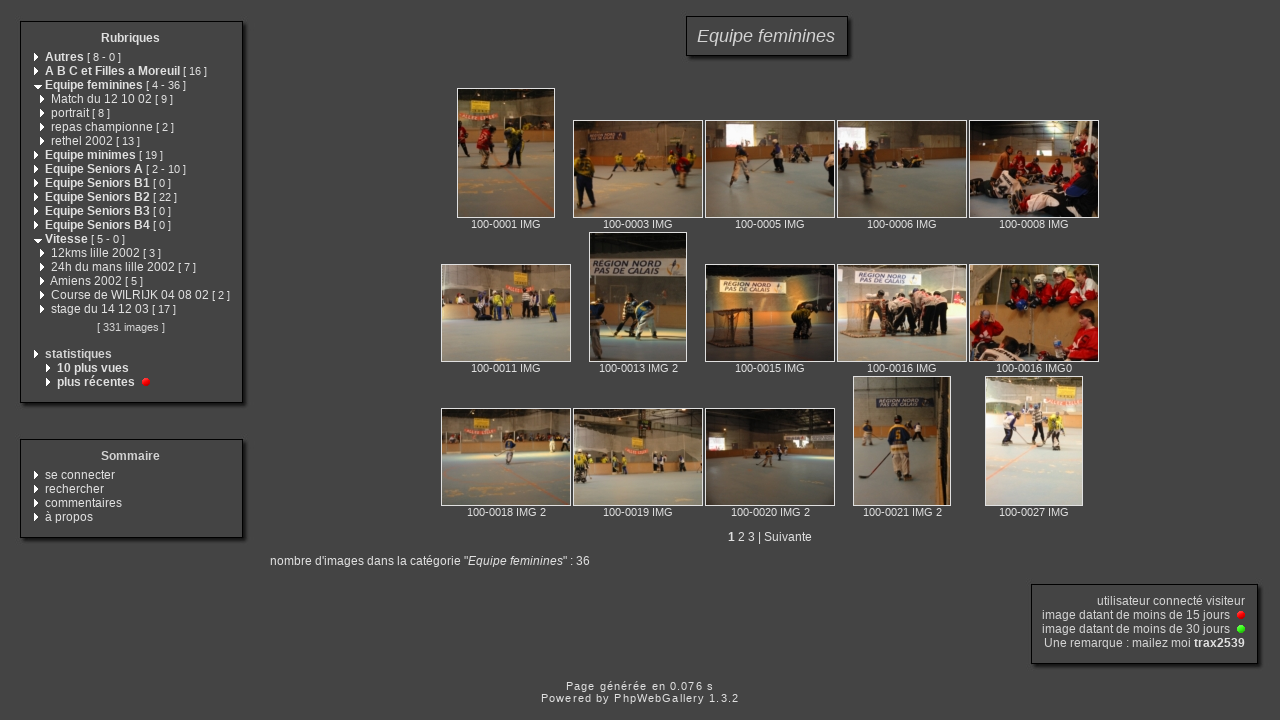

--- FILE ---
content_type: text/html
request_url: http://lilleroller.free.fr/category.php?cat=4&expand=20,22,10,12,2,8,27,19,3
body_size: 28041
content:
<!DOCTYPE html PUBLIC "-//W3C//DTD XHTML 1.0 Transitional//EN" "http://www.w3.org/TR/xhtml1/DTD/xhtml1-transitional.dtd">
<html xmlns="http://www.w3.org/1999/xhtml" xml:lang="fr" lang="fr">
<head>
<meta http-equiv="Content-Type" content="text/html; charset=iso-8859-1"  />
<meta http-equiv="Content-Style-Type" content="text/css" />

<title>Equipe feminines</title>
<link rel="stylesheet" href="./template/default/default.css" type="text/css" />
</head>
<body>
<!-- header -->

    <table style="width:100%;">
      <tr>
        <td valign="top" style="width:1%;padding:10px;">
          <table style="width:100%;">
            <tr>
              <td><img src="./template/default/theme/01.gif" style="width:14px;display:box;" alt="" /></td>
              <td><img src="./template/default/theme/02.gif" style="display:box;width:100%;height:16px;" alt="" /></td>
              <td><img src="./template/default/theme/03.gif" style="display:box;width:23px;" alt="" /></td>
            </tr>
            <tr>
              <td style="background:url(./template/default/theme/04.gif);"></td>
              <td style="background:url(./template/default/theme/05.gif);width:100%;">
            <div class="titreMenu">
              <a href="category.php">Rubriques</a>
            </div>
            <div class="menu">
              &nbsp;<a href="./category.php?expand=20,22,10,12,2,8,27,19,3,4,1"><img src="./template/default/theme/collapsed.gif" style="border:none;" alt="&gt;" /></a>&nbsp;<a href="./category.php?cat=1&amp;expand=20,22,10,12,2,8,27,19,3,4,1"><span title="affiche les images à la racine de cette catégorie" style="font-weight:bold;">Autres</span>&nbsp;<span class="menuInfoCat">[&nbsp;<span title="8 sous-catégories">8</span>&nbsp;-&nbsp;<span title="0 images dans cette catégorie">0</span>&nbsp;]</span></a><br />
              &nbsp;<img src="./template/default/theme/collapsed.gif" style="border:none;" alt="&gt;" />&nbsp;<a href="./category.php?cat=2&amp;expand=20,22,10,12,8,27,19,3,4"><span title="affiche les images à la racine de cette catégorie" style="font-weight:bold;">A B C et Filles a Moreuil</span>&nbsp;<span class="menuInfoCat">[&nbsp;<span title="16 images dans cette catégorie">16</span>&nbsp;]</span></a><br />
              &nbsp;<a href="./category.php?expand=20,22,10,12,2,8,27,19,3"><img src="./template/default/theme/expanded.gif" style="border:none;" alt="&gt;" /></a>&nbsp;<a href="./category.php?cat=4&amp;expand=20,22,10,12,2,8,27,19,3"><span title="affiche les images à la racine de cette catégorie" style="font-weight:bold;">Equipe feminines</span>&nbsp;<span class="menuInfoCat">[&nbsp;<span title="4 sous-catégories">4</span>&nbsp;-&nbsp;<span title="36 images dans cette catégorie">36</span>&nbsp;]</span></a><br />
              &nbsp;&nbsp&nbsp<img src="./template/default/theme/collapsed.gif" style="border:none;" alt="&gt;" />&nbsp;<a href="./category.php?cat=26&amp;expand=20,22,10,12,2,8,27,19,3,4"><span title="affiche les images à la racine de cette catégorie" style="">Match du 12 10 02</span>&nbsp;<span class="menuInfoCat">[&nbsp;<span title="9 images dans cette catégorie">9</span>&nbsp;]</span></a><br />
              &nbsp;&nbsp&nbsp<img src="./template/default/theme/collapsed.gif" style="border:none;" alt="&gt;" />&nbsp;<a href="./category.php?cat=25&amp;expand=20,22,10,12,2,8,27,19,3,4"><span title="affiche les images à la racine de cette catégorie" style="">portrait</span>&nbsp;<span class="menuInfoCat">[&nbsp;<span title="8 images dans cette catégorie">8</span>&nbsp;]</span></a><br />
              &nbsp;&nbsp&nbsp<img src="./template/default/theme/collapsed.gif" style="border:none;" alt="&gt;" />&nbsp;<a href="./category.php?cat=27&amp;expand=20,22,10,12,2,8,19,3,4"><span title="affiche les images à la racine de cette catégorie" style="">repas championne</span>&nbsp;<span class="menuInfoCat">[&nbsp;<span title="2 images dans cette catégorie">2</span>&nbsp;]</span></a><br />
              &nbsp;&nbsp&nbsp<img src="./template/default/theme/collapsed.gif" style="border:none;" alt="&gt;" />&nbsp;<a href="./category.php?cat=24&amp;expand=20,22,10,12,2,8,27,19,3,4"><span title="affiche les images à la racine de cette catégorie" style="">rethel 2002</span>&nbsp;<span class="menuInfoCat">[&nbsp;<span title="13 images dans cette catégorie">13</span>&nbsp;]</span></a><br />
              &nbsp;<img src="./template/default/theme/collapsed.gif" style="border:none;" alt="&gt;" />&nbsp;<a href="./category.php?cat=10&amp;expand=20,22,12,2,8,27,19,3,4"><span title="affiche les images à la racine de cette catégorie" style="font-weight:bold;">Equipe minimes</span>&nbsp;<span class="menuInfoCat">[&nbsp;<span title="19 images dans cette catégorie">19</span>&nbsp;]</span></a><br />
              &nbsp;<a href="./category.php?expand=20,22,10,12,2,8,27,19,3,4,5"><img src="./template/default/theme/collapsed.gif" style="border:none;" alt="&gt;" /></a>&nbsp;<a href="./category.php?cat=5&amp;expand=20,22,10,12,2,8,27,19,3,4,5"><span title="affiche les images à la racine de cette catégorie" style="font-weight:bold;">Equipe Seniors A</span>&nbsp;<span class="menuInfoCat">[&nbsp;<span title="2 sous-catégories">2</span>&nbsp;-&nbsp;<span title="10 images dans cette catégorie">10</span>&nbsp;]</span></a><br />
              &nbsp;<img src="./template/default/theme/collapsed.gif" style="border:none;" alt="&gt;" />&nbsp;<a href="./category.php?cat=6&amp;expand=20,22,10,12,2,8,27,19,3,4"><span title="affiche les images à la racine de cette catégorie" style="font-weight:bold;">Equipe Seniors B1</span>&nbsp;<span class="menuInfoCat">[&nbsp;<span title="0 images dans cette catégorie">0</span>&nbsp;]</span></a><br />
              &nbsp;<img src="./template/default/theme/collapsed.gif" style="border:none;" alt="&gt;" />&nbsp;<a href="./category.php?cat=7&amp;expand=20,22,10,12,2,8,27,19,3,4"><span title="affiche les images à la racine de cette catégorie" style="font-weight:bold;">Equipe Seniors B2</span>&nbsp;<span class="menuInfoCat">[&nbsp;<span title="22 images dans cette catégorie">22</span>&nbsp;]</span></a><br />
              &nbsp;<img src="./template/default/theme/collapsed.gif" style="border:none;" alt="&gt;" />&nbsp;<a href="./category.php?cat=8&amp;expand=20,22,10,12,2,27,19,3,4"><span title="affiche les images à la racine de cette catégorie" style="font-weight:bold;">Equipe Seniors B3</span>&nbsp;<span class="menuInfoCat">[&nbsp;<span title="0 images dans cette catégorie">0</span>&nbsp;]</span></a><br />
              &nbsp;<img src="./template/default/theme/collapsed.gif" style="border:none;" alt="&gt;" />&nbsp;<a href="./category.php?cat=9&amp;expand=20,22,10,12,2,8,27,19,3,4"><span title="affiche les images à la racine de cette catégorie" style="font-weight:bold;">Equipe Seniors B4</span>&nbsp;<span class="menuInfoCat">[&nbsp;<span title="0 images dans cette catégorie">0</span>&nbsp;]</span></a><br />
              &nbsp;<a href="./category.php?expand=20,22,10,12,2,8,27,19,4"><img src="./template/default/theme/expanded.gif" style="border:none;" alt="&gt;" /></a>&nbsp;<a href="./category.php?cat=3&amp;expand=20,22,10,12,2,8,27,19,4"><span title="affiche les images à la racine de cette catégorie" style="font-weight:bold;">Vitesse</span>&nbsp;<span class="menuInfoCat">[&nbsp;<span title="5 sous-catégories">5</span>&nbsp;-&nbsp;<span title="0 images dans cette catégorie">0</span>&nbsp;]</span></a><br />
              &nbsp;&nbsp&nbsp<img src="./template/default/theme/collapsed.gif" style="border:none;" alt="&gt;" />&nbsp;<a href="./category.php?cat=20&amp;expand=22,10,12,2,8,27,19,3,4"><span title="affiche les images à la racine de cette catégorie" style="">12kms lille 2002</span>&nbsp;<span class="menuInfoCat">[&nbsp;<span title="3 images dans cette catégorie">3</span>&nbsp;]</span></a><br />
              &nbsp;&nbsp&nbsp<img src="./template/default/theme/collapsed.gif" style="border:none;" alt="&gt;" />&nbsp;<a href="./category.php?cat=23&amp;expand=20,22,10,12,2,8,27,19,3,4"><span title="affiche les images à la racine de cette catégorie" style="">24h du mans lille 2002</span>&nbsp;<span class="menuInfoCat">[&nbsp;<span title="7 images dans cette catégorie">7</span>&nbsp;]</span></a><br />
              &nbsp;&nbsp&nbsp<img src="./template/default/theme/collapsed.gif" style="border:none;" alt="&gt;" />&nbsp;<a href="./category.php?cat=22&amp;expand=20,10,12,2,8,27,19,3,4"><span title="affiche les images à la racine de cette catégorie" style="">Amiens 2002</span>&nbsp;<span class="menuInfoCat">[&nbsp;<span title="5 images dans cette catégorie">5</span>&nbsp;]</span></a><br />
              &nbsp;&nbsp&nbsp<img src="./template/default/theme/collapsed.gif" style="border:none;" alt="&gt;" />&nbsp;<a href="./category.php?cat=19&amp;expand=20,22,10,12,2,8,27,3,4"><span title="affiche les images à la racine de cette catégorie" style="">Course de WILRIJK 04 08 02</span>&nbsp;<span class="menuInfoCat">[&nbsp;<span title="2 images dans cette catégorie">2</span>&nbsp;]</span></a><br />
              &nbsp;&nbsp&nbsp<img src="./template/default/theme/collapsed.gif" style="border:none;" alt="&gt;" />&nbsp;<a href="./category.php?cat=21&amp;expand=20,22,10,12,2,8,27,19,3,4"><span title="affiche les images à la racine de cette catégorie" style="">stage du 14 12 03</span>&nbsp;<span class="menuInfoCat">[&nbsp;<span title="17 images dans cette catégorie">17</span>&nbsp;]</span></a><br />
              
              <div class="totalImages">[&nbsp;331&nbsp;images&nbsp;]</div>
              
              <br />&nbsp;<img src="./template/default/theme/collapsed.gif" alt="&gt;" />&nbsp;<span style="font-weight:bold;">statistiques</span>
              <br />&nbsp;&nbsp;&nbsp;&nbsp;&nbsp;<img src="./template/default/theme/collapsed.gif" alt="&gt;" />&nbsp;<a href="./category.php?cat=most_visited&amp;expand=20,22,10,12,2,8,27,19,3,4"><span title="affiche les images les plus visitées" style="font-weight:bold;">10&nbsp;plus vues</span></a>
              <br />&nbsp;&nbsp;&nbsp;&nbsp;&nbsp;<img src="./template/default/theme/collapsed.gif" alt="&gt;" />&nbsp;<a href="./category.php?cat=recent&amp;expand=20,22,10,12,2,8,27,19,3,4"><span title="affiche les images les plus récentes" style="font-weight:bold;">plus récentes</span></a> <img src="./template/default/theme/new_short.gif" style="border:0;height:8px;width:12px" alt="" />
            </div>
          
              </td>
              <td style="background:url(./template/default/theme/06.gif);"></td>
            </tr>
            <tr>
              <td><img src="./template/default/theme/07.gif" alt="" /></td>
              <td><img src="./template/default/theme/08.gif" style="width:100%;height:20px;" alt="" /></td>
              <td><img src="./template/default/theme/09.gif" alt="" /></td>
            </tr>   
          </table>
          <div style="margin-bottom:5px;">&nbsp;</div>
          <table style="width:100%;">
            <tr>
              <td><img src="./template/default/theme/01.gif" style="width:14px;display:box;" alt="" /></td>
              <td><img src="./template/default/theme/02.gif" style="display:box;width:100%;height:16px;" alt="" /></td>
              <td><img src="./template/default/theme/03.gif" style="display:box;width:23px;" alt="" /></td>
            </tr>
            <tr>
              <td style="background:url(./template/default/theme/04.gif);"></td>
              <td style="background:url(./template/default/theme/05.gif);width:100%;">
            <div class="titreMenu">Sommaire</div>
            <div class="menu">
              
              &nbsp;<img src="./template/default/theme/collapsed.gif" alt="&gt;"/>&nbsp;<a href="./identification.php" title="s&#039;identifier permet de personnaliser l&#039;apparence du site">se&nbsp;connecter</a><br />
              
              &nbsp;<img src="./template/default/theme/collapsed.gif" alt="&gt;"/>&nbsp;<a href="./search.php" title="lancer une recherche">rechercher</a><br />
              
              &nbsp;<img src="./template/default/theme/collapsed.gif" alt="&gt;"/>&nbsp;<a href="./comments.php" title="Voir les derniers commentaires des visiteurs">commentaires</a><br />
              
              &nbsp;<img src="./template/default/theme/collapsed.gif" alt="&gt;"/>&nbsp;<a href="./about.php?cat=4&amp;expand=20,22,10,12,2,8,27,19,3" title="des infos sur PhpWebGallery...">à&nbsp;propos</a><br />
              
              
            </div>
          
              </td>
              <td style="background:url(./template/default/theme/06.gif);"></td>
            </tr>
            <tr>
              <td><img src="./template/default/theme/07.gif" alt="" /></td>
              <td><img src="./template/default/theme/08.gif" style="width:100%;height:20px;" alt="" /></td>
              <td><img src="./template/default/theme/09.gif" alt="" /></td>
            </tr>   
          </table>
        </td>
        <td style="padding:5px;width:99%;" valign="top">
          <table style="width:100%;">
            <tr>
              <td align="center">
                <table style="width:1%;">
            <tr>
              <td><img src="./template/default/theme/01.gif" style="width:14px;display:box;" alt="" /></td>
              <td><img src="./template/default/theme/02.gif" style="display:box;width:100%;height:16px;" alt="" /></td>
              <td><img src="./template/default/theme/03.gif" style="display:box;width:23px;" alt="" /></td>
            </tr>
            <tr>
              <td style="background:url(./template/default/theme/04.gif);"></td>
              <td style="background:url(./template/default/theme/05.gif);width:100%;">
                  <div class="titrePage"><span style="font-style:italic;">Equipe&nbsp;feminines</span></div>
                
              </td>
              <td style="background:url(./template/default/theme/06.gif);"></td>
            </tr>
            <tr>
              <td><img src="./template/default/theme/07.gif" alt="" /></td>
              <td><img src="./template/default/theme/08.gif" style="width:100%;height:20px;" alt="" /></td>
              <td><img src="./template/default/theme/09.gif" alt="" /></td>
            </tr>   
          </table>
                <div style="margin-bottom:5px;">&nbsp;</div>
                
                <table class="thumbnail">
                  
                  <tr>
                    
                    <td valign="bottom" class="thumbnail">
                      <a href="./picture.php?cat=4&amp;image_id=154&amp;expand=20,22,10,12,2,8,27,19,3,4" class="back">
                      <img src="./galleries/Equipe_feminines/thumbnail/TN-100-0001_IMG.jpg"
                           alt="100-0001_IMG.JPG"
                           title="100-0001_IMG.JPG : 51 KB"
                           class="imgLink"/></a>
                      <br />
                      <a href="./picture.php?cat=4&amp;image_id=154&amp;expand=20,22,10,12,2,8,27,19,3,4" class="back">100-0001 IMG</a>
                      
                      
                    </td>
                    
                    <td valign="bottom" class="thumbnail">
                      <a href="./picture.php?cat=4&amp;image_id=158&amp;expand=20,22,10,12,2,8,27,19,3,4" class="back">
                      <img src="./galleries/Equipe_feminines/thumbnail/TN-100-0003_IMG.jpg"
                           alt="100-0003_IMG.JPG"
                           title="100-0003_IMG.JPG : 109 KB"
                           class="imgLink"/></a>
                      <br />
                      <a href="./picture.php?cat=4&amp;image_id=158&amp;expand=20,22,10,12,2,8,27,19,3,4" class="back">100-0003 IMG</a>
                      
                      
                    </td>
                    
                    <td valign="bottom" class="thumbnail">
                      <a href="./picture.php?cat=4&amp;image_id=161&amp;expand=20,22,10,12,2,8,27,19,3,4" class="back">
                      <img src="./galleries/Equipe_feminines/thumbnail/TN-100-0005_IMG.jpg"
                           alt="100-0005_IMG.JPG"
                           title="100-0005_IMG.JPG : 115 KB"
                           class="imgLink"/></a>
                      <br />
                      <a href="./picture.php?cat=4&amp;image_id=161&amp;expand=20,22,10,12,2,8,27,19,3,4" class="back">100-0005 IMG</a>
                      
                      
                    </td>
                    
                    <td valign="bottom" class="thumbnail">
                      <a href="./picture.php?cat=4&amp;image_id=183&amp;expand=20,22,10,12,2,8,27,19,3,4" class="back">
                      <img src="./galleries/Equipe_feminines/thumbnail/TN-100-0006_IMG.jpg"
                           alt="100-0006_IMG.JPG"
                           title="100-0006_IMG.JPG : 118 KB"
                           class="imgLink"/></a>
                      <br />
                      <a href="./picture.php?cat=4&amp;image_id=183&amp;expand=20,22,10,12,2,8,27,19,3,4" class="back">100-0006 IMG</a>
                      
                      
                    </td>
                    
                    <td valign="bottom" class="thumbnail">
                      <a href="./picture.php?cat=4&amp;image_id=151&amp;expand=20,22,10,12,2,8,27,19,3,4" class="back">
                      <img src="./galleries/Equipe_feminines/thumbnail/TN-100-0008_IMG.jpg"
                           alt="100-0008_IMG.JPG"
                           title="100-0008_IMG.JPG : 166 KB"
                           class="imgLink"/></a>
                      <br />
                      <a href="./picture.php?cat=4&amp;image_id=151&amp;expand=20,22,10,12,2,8,27,19,3,4" class="back">100-0008 IMG</a>
                      
                      
                    </td>
                    
                  </tr>
                  
                  <tr>
                    
                    <td valign="bottom" class="thumbnail">
                      <a href="./picture.php?cat=4&amp;image_id=160&amp;expand=20,22,10,12,2,8,27,19,3,4" class="back">
                      <img src="./galleries/Equipe_feminines/thumbnail/TN-100-0011_IMG.jpg"
                           alt="100-0011_IMG.JPG"
                           title="100-0011_IMG.JPG : 143 KB"
                           class="imgLink"/></a>
                      <br />
                      <a href="./picture.php?cat=4&amp;image_id=160&amp;expand=20,22,10,12,2,8,27,19,3,4" class="back">100-0011 IMG</a>
                      
                      
                    </td>
                    
                    <td valign="bottom" class="thumbnail">
                      <a href="./picture.php?cat=4&amp;image_id=182&amp;expand=20,22,10,12,2,8,27,19,3,4" class="back">
                      <img src="./galleries/Equipe_feminines/thumbnail/TN-100-0013_IMG_2.jpg"
                           alt="100-0013_IMG_2.JPG"
                           title="100-0013_IMG_2.JPG : 57 KB"
                           class="imgLink"/></a>
                      <br />
                      <a href="./picture.php?cat=4&amp;image_id=182&amp;expand=20,22,10,12,2,8,27,19,3,4" class="back">100-0013 IMG 2</a>
                      
                      
                    </td>
                    
                    <td valign="bottom" class="thumbnail">
                      <a href="./picture.php?cat=4&amp;image_id=172&amp;expand=20,22,10,12,2,8,27,19,3,4" class="back">
                      <img src="./galleries/Equipe_feminines/thumbnail/TN-100-0015_IMG.jpg"
                           alt="100-0015_IMG.JPG"
                           title="100-0015_IMG.JPG : 174 KB"
                           class="imgLink"/></a>
                      <br />
                      <a href="./picture.php?cat=4&amp;image_id=172&amp;expand=20,22,10,12,2,8,27,19,3,4" class="back">100-0015 IMG</a>
                      
                      
                    </td>
                    
                    <td valign="bottom" class="thumbnail">
                      <a href="./picture.php?cat=4&amp;image_id=156&amp;expand=20,22,10,12,2,8,27,19,3,4" class="back">
                      <img src="./galleries/Equipe_feminines/thumbnail/TN-100-0016_IMG.jpg"
                           alt="100-0016_IMG.JPG"
                           title="100-0016_IMG.JPG : 183 KB"
                           class="imgLink"/></a>
                      <br />
                      <a href="./picture.php?cat=4&amp;image_id=156&amp;expand=20,22,10,12,2,8,27,19,3,4" class="back">100-0016 IMG</a>
                      
                      
                    </td>
                    
                    <td valign="bottom" class="thumbnail">
                      <a href="./picture.php?cat=4&amp;image_id=176&amp;expand=20,22,10,12,2,8,27,19,3,4" class="back">
                      <img src="./galleries/Equipe_feminines/thumbnail/TN-100-0016_IMG0.jpg"
                           alt="100-0016_IMG0.JPG"
                           title="100-0016_IMG0.JPG : 180 KB"
                           class="imgLink"/></a>
                      <br />
                      <a href="./picture.php?cat=4&amp;image_id=176&amp;expand=20,22,10,12,2,8,27,19,3,4" class="back">100-0016 IMG0</a>
                      
                      
                    </td>
                    
                  </tr>
                  
                  <tr>
                    
                    <td valign="bottom" class="thumbnail">
                      <a href="./picture.php?cat=4&amp;image_id=173&amp;expand=20,22,10,12,2,8,27,19,3,4" class="back">
                      <img src="./galleries/Equipe_feminines/thumbnail/TN-100-0018_IMG_2.jpg"
                           alt="100-0018_IMG_2.JPG"
                           title="100-0018_IMG_2.JPG : 114 KB"
                           class="imgLink"/></a>
                      <br />
                      <a href="./picture.php?cat=4&amp;image_id=173&amp;expand=20,22,10,12,2,8,27,19,3,4" class="back">100-0018 IMG 2</a>
                      
                      
                    </td>
                    
                    <td valign="bottom" class="thumbnail">
                      <a href="./picture.php?cat=4&amp;image_id=180&amp;expand=20,22,10,12,2,8,27,19,3,4" class="back">
                      <img src="./galleries/Equipe_feminines/thumbnail/TN-100-0019_IMG.jpg"
                           alt="100-0019_IMG.JPG"
                           title="100-0019_IMG.JPG : 146 KB"
                           class="imgLink"/></a>
                      <br />
                      <a href="./picture.php?cat=4&amp;image_id=180&amp;expand=20,22,10,12,2,8,27,19,3,4" class="back">100-0019 IMG</a>
                      
                      
                    </td>
                    
                    <td valign="bottom" class="thumbnail">
                      <a href="./picture.php?cat=4&amp;image_id=177&amp;expand=20,22,10,12,2,8,27,19,3,4" class="back">
                      <img src="./galleries/Equipe_feminines/thumbnail/TN-100-0020_IMG_2.jpg"
                           alt="100-0020_IMG_2.JPG"
                           title="100-0020_IMG_2.JPG : 113 KB"
                           class="imgLink"/></a>
                      <br />
                      <a href="./picture.php?cat=4&amp;image_id=177&amp;expand=20,22,10,12,2,8,27,19,3,4" class="back">100-0020 IMG 2</a>
                      
                      
                    </td>
                    
                    <td valign="bottom" class="thumbnail">
                      <a href="./picture.php?cat=4&amp;image_id=169&amp;expand=20,22,10,12,2,8,27,19,3,4" class="back">
                      <img src="./galleries/Equipe_feminines/thumbnail/TN-100-0021_IMG_2.jpg"
                           alt="100-0021_IMG_2.JPG"
                           title="100-0021_IMG_2.JPG : 44 KB"
                           class="imgLink"/></a>
                      <br />
                      <a href="./picture.php?cat=4&amp;image_id=169&amp;expand=20,22,10,12,2,8,27,19,3,4" class="back">100-0021 IMG 2</a>
                      
                      
                    </td>
                    
                    <td valign="bottom" class="thumbnail">
                      <a href="./picture.php?cat=4&amp;image_id=185&amp;expand=20,22,10,12,2,8,27,19,3,4" class="back">
                      <img src="./galleries/Equipe_feminines/thumbnail/TN-100-0027_IMG.jpg"
                           alt="100-0027_IMG.JPG"
                           title="100-0027_IMG.JPG : 50 KB"
                           class="imgLink"/></a>
                      <br />
                      <a href="./picture.php?cat=4&amp;image_id=185&amp;expand=20,22,10,12,2,8,27,19,3,4" class="back">100-0027 IMG</a>
                      
                      
                    </td>
                    
                  </tr>
                  
                </table>
                
              </td>
            </tr>
            <tr>
              <td align="left">
                
                  
                  <div class="navigationBar"> <span style="font-weight:bold;">1</span>  <a href="./category.php?cat=4&amp;start=15" class="back">2</a>  <a href="./category.php?cat=4&amp;start=30" class="back">3</a>  | <a href="./category.php?cat=4&amp;start=15" class="back">Suivante</a></div>
                  
                  
                  <div class="infoCat">
                  nombre d'images dans la catégorie "<span style="font-style:italic;">Equipe&nbsp;feminines</span>" : 36
                  </div>
                
              </td>
            </tr>
            <tr>
              <td align="right">
                <table style="width:1%;">
            <tr>
              <td><img src="./template/default/theme/01.gif" style="width:14px;display:box;" alt="" /></td>
              <td><img src="./template/default/theme/02.gif" style="display:box;width:100%;height:16px;" alt="" /></td>
              <td><img src="./template/default/theme/03.gif" style="display:box;width:23px;" alt="" /></td>
            </tr>
            <tr>
              <td style="background:url(./template/default/theme/04.gif);"></td>
              <td style="background:url(./template/default/theme/05.gif);width:100%;">
                  <div class="info">
                    utilisateur connecté&nbsp;visiteur<br />
                    image datant de moins de&nbsp;15&nbsp;jours
                      <img src="./template/default/theme/new_short.gif" style="border:0;height:8px;width:12px" alt="" /><br />
                    image datant de moins de&nbsp;30&nbsp;jours
                      <img src="./template/default/theme/new_long.gif" style="border:0;height:8px;width:12px" alt="" /><br />
                    Une remarque : mailez moi&nbsp;<a href="mailto:webmaster@lilleroller.com?subject=[phpwebgallery] une remarque sur ton site"><span style="font-weight:bold;">trax2539</span></a>
                  </div>
                
              </td>
              <td style="background:url(./template/default/theme/06.gif);"></td>
            </tr>
            <tr>
              <td><img src="./template/default/theme/07.gif" alt="" /></td>
              <td><img src="./template/default/theme/08.gif" style="width:100%;height:20px;" alt="" /></td>
              <td><img src="./template/default/theme/09.gif" alt="" /></td>
            </tr>   
          </table>
              </td>
            </tr>
          </table>
        </td>
      </tr>
    </table>    <div class="copyright">Page générée en 0.076 s</div>
    <!-- Please, do not remove this copyright. If you really want to,
         contact me pierrick@z0rglub.com to find a solution on how
         to show the origin of the script...-->
    <div class="copyright">Powered by <a href="http://www.phpwebgallery.net" class="back">PhpWebGallery</a> 1.3.2</div>
    <!-- footer -->
  </body>
</html>